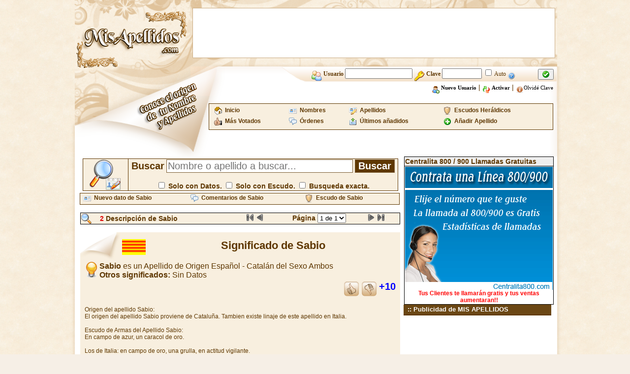

--- FILE ---
content_type: text/html; charset=iso-8859-1
request_url: https://www.misapellidos.com/significado-de-Sabio-110202.html
body_size: 5515
content:
<!DOCTYPE html PUBLIC "-//W3C//DTD XHTML 1.0 Transitional//EN" "http://www.w3.org/TR/xhtml1/DTD/xhtml1-transitional.dtd">
<html xmlns="https://www.w3.org/1999/xhtml">
<head>
<meta http-equiv="Content-Type" content="text/html; charset=iso-8859-1" />
<title>Mis Apellidos : Apellido Mis Apellidos - Nombre Mis Apellidos :  significado de Mis Apellidos - origen de Mis Apellidos - escudo de Mis Apellidos - historia de Mis Apellidos -historia de Mis Apellidos </title>
<meta content="Mis Apellidos : Apellido Mis Apellidos - Nombre Mis Apellidos :  significado de Mis Apellidos - origen de Mis Apellidos - escudo de Mis Apellidos - historia de Mis Apellidos -historia de Mis Apellidos"/>
<meta content="Mis Apellidos : Apellido Mis Apellidos - Nombre Mis Apellidos :  significado de Mis Apellidos - origen de Mis Apellidos - escudo de Mis Apellidos - historia de Mis Apellidos -historia de Mis Apellidos"/>
<meta content="Mis Apellidos : Apellido Mis Apellidos - Nombre Mis Apellidos :  significado de Mis Apellidos - origen de Mis Apellidos - escudo de Mis Apellidos - historia de Mis Apellidos -historia de Mis Apellidos"/>
<meta
content="Mis Apellidos : Apellido Mis Apellidos - Nombre Mis Apellidos :  significado de Mis Apellidos - origen de Mis Apellidos - escudo de Mis Apellidos - historia de Mis Apellidos -historia de Mis Apellidos"/>
<meta
content="Mis Apellidos : Apellido Mis Apellidos - Nombre Mis Apellidos :  significado de Mis Apellidos - origen de Mis Apellidos - escudo de Mis Apellidos - historia de Mis Apellidos -historia de Mis Apellidos"/>
<meta name="robots" content="all" />
<meta content="hgm network s.l -Mis Apellidos" name="author"/>
<link rel="shortcut icon" href="https://www.misapellidos.com/favicon.ico"/>
<link href="https://www.misapellidos.com/css/styles.css" rel="stylesheet" type="text/css" />
<meta name="viewport" content="initial-scale=1, maximum-scale=1">
<link rel="stylesheet" href="https://www.misapellidos.com/cookieconsent/cookieconsent.css" media="print" onload="this.media='all'">
<script defer src="https://www.misapellidos.com/cookieconsent/cookieconsent.js"></script>
<script defer src="https://www.misapellidos.com/cookieconsent/cookieconsent-init.js"></script>
<link rel="stylesheet" type="text/css" href="https://www.misapellidos.com/js/ajaxtabs/ajaxtabs.css"/>
<script type="text/javascript" src="https://www.misapellidos.com/js/ajaxtabs/ajaxtabs.js"></script>
<script src="js/compartir.js" type="text/javascript"></script>
<link rel='stylesheet' id='cookielawinfo-style-css'  href='https://www.misapellidos.com/css/cli-style.css' type='text/css' media='all' />
<script src="https://www.misapellidos.com/js/jquery.js" type="text/javascript"></script>
<link rel="apple-touch-icon" sizes="57x57" href="img/logo-57px.png" />
<link rel="apple-touch-icon" sizes="114x114" href="img/logo-144px.png" />
<link rel="apple-touch-icon" sizes="144x144" href="img/logo-144px.png" />

</head><body>
<table width="1000" border="0" align="center" cellpadding="0" cellspacing="0">
<tr><td width="10"><img src="https://www.misapellidos.com/img/px.png" alt="" width="10" height="1" border="0"/></td><td width="235" rowspan="2"><a href="https://www.misapellidos.com/index.php"><img src="https://www.misapellidos.com/img/logo.png" alt="Misapellidos.com" width="235" height="195" border="0" /></a></td><td width="745" height="135" background="https://www.misapellidos.com/img/banner_publi.png" style="background-repeat: no-repeat; background-position: center; text-align: center;">
<table cellpadding="0" cellspacing="0" align="center"><tr><td>
<!-- 728x90-->
<ins data-revive-zoneid="1" data-revive-id="2ca7f867aebe02514c71d9345a7e26f4"></ins>
<script async src="//ads.publiservicio.com/www/delivery/asyncjs.php"></script>
</td></tr></table></td><td width="10"><img src="https://www.misapellidos.com/img/px.png" alt="" width="10" height="1" /></td></tr>
<tr><td width="10"><img src="https://www.misapellidos.com/img/px.png" alt="" width="10" height="1" /></td><td width="745" height="60" valign="top" background="https://www.misapellidos.com/img/fondo_usuarios.png" style="background-repeat: no-repeat; background-position: top right"><form action="https://www.misapellidos.com/login.php" method="post" name="login" id="login">
<!--
<input type="hidden" name="redireccion" value="%2Fsignificado-de-Sabio-110202.html"/>
-->
<table width="500" border="0" align="right" cellpadding="0" cellspacing="0" style="padding-right:3px;">
<tr>
<td height="30" align="right" valign="middle" class="texto_acceso_usuarios"><img src="https://www.misapellidos.com/img/user.png" alt="" width="22" height="22" border="0" align="middle"/> <strong> Usuario <input type="text" name="usuario_login" value="" size="15" maxlength="25" style="font-weight: bold;"/> <img src="https://www.misapellidos.com/img/password.png" alt="" width="22" height="22" border="0" align="middle"/> Clave <input type="password" name="clave_login" size="8" maxlength="12" style="font-weight: bold;"/></strong> <input type="checkbox" name="entrar_auto" id="entrar_auto" value="1"/> Auto <a href="javascript:alert('Si marcas la casilla\nentrar automáticamente\n no será necesario que te identifiques\n cada vez que entres a la web.\n El sistema detectará tus datos\n y entrarás automaticamente siempre\n que tengas las cookies activadas en tu Pc.\n\nIMPORTANTE: No actives la casilla Auto si no estás en tu Pc, ya que cualquiera podría entrar con tu Usuario desde el Pc.');"><img src="https://www.misapellidos.com/img/16x16/help2.gif" alt="" width="16" height="16" border="0" align="middle"/></a></td><td height="30" valign="middle"><button type="submit"><img src="https://www.misapellidos.com/img/check.gif" alt="" width="16" height="16" border="0"/></button></td></tr>
<tr><td height="25" colspan="2" align="right" style="padding-right:5px;"> <a href="https://www.misapellidos.com/registro.php"  class="negro"><img src="img/user_add.png" alt="" width="16" height="16" border="0" align="middle" /> <b>Nuevo Usuario</b></a> | <a href="https://www.misapellidos.com/activar.php" class="negro"><img src="https://www.misapellidos.com/img/replace2.gif" alt="" width="16" height="16" border="0" align="middle"/> <b>Activar</b></a> | <a href="https://www.misapellidos.com/activar.php#email" class="negro"><img src="https://www.misapellidos.com/img/info2.png" alt="" width="16" height="16" border="0" align="middle"/>Olvidé  Clave</a></td></tr></table></form>
</td><td width="10" background="img/pixel_resplandor2.png" style="background-repeat:repeat-y"><img src="https://www.misapellidos.com/img/px.png" alt="" width="10" height="1" /></td></tr>
<tr><td width="10" background="https://www.misapellidos.com/img/resplandor_panuelo.png" style="background-repeat:repeat-y"></td><td width="235" valign="top"><img src="https://www.misapellidos.com/img/panuelo.png" alt=""width="235" height="123" /></td><td width="745" align="right" valign="top" background="https://www.misapellidos.com/img/bajo_usuarios.png" style="background-repeat: no-repeat; background-position: right; padding-right:5px;padding-top:15px;"><table width="700" border="0" cellspacing="2" cellpadding="2" align="right" class="menu">
<tr>
<td><img src="https://www.misapellidos.com/img/home.gif" alt="" width="16" height="16" border="0" align="left"/>&nbsp; <a href="https://www.misapellidos.com/index.php"><strong>Inicio</strong></a></td>
<td><img src="https://www.misapellidos.com/img/vcard.png" alt="" width="16" height="16" border="0" align="left"/>&nbsp; <a href="https://www.misapellidos.com/buscar.php?tipo=nombre"><strong>Nombres</strong></a></td>
<td><img src="https://www.misapellidos.com/img/vcard_edit.png" alt="" width="16" height="16" border="0" align="left"/>&nbsp; <a href="https://www.misapellidos.com/buscar.php?tipo=apellido"><strong>Apellidos</strong></a></td>
<td><img src="https://www.misapellidos.com/img/shield_16_beig.png" alt="" width="16" height="16" border="0" align="left"/>&nbsp; <a href="https://www.misapellidos.com/buscar.php?escudo=si"><strong>Escudos Heráldicos</strong></a></td>
</tr><tr>
<td><img src="https://www.misapellidos.com/img/HandThumbUp.png" alt="" width="16" height="16" border="0" align="left"/>&nbsp; <a href="https://www.misapellidos.com/buscar.php?orden=votados"><strong>Más Votados</strong></a></td>
<td><img src="https://www.misapellidos.com/img/comments.png" alt="" width="16" height="16" border="0" align="left"/>&nbsp; <a href="https://www.misapellidos.com/buscar.php?tipo=orden"><strong>Órdenes</strong></a></td>
<td><img src="https://www.misapellidos.com/img/icon_m_sent.gif" alt="" width="16" height="16" border="0" align="left"/>&nbsp; <a href="https://www.misapellidos.com/buscar.php?orden=ultimos"><strong>Últimos añadidos</strong></a></td>
<td><img src="https://www.misapellidos.com/img/16x16/add.gif" alt="" width="16" height="16" border="0" align="left"/>&nbsp; <a href="https://www.misapellidos.com/nuevo_dato.php"><strong>Añadir Apellido</strong></a></td>
</tr></table>

</td><td width="10" background="https://www.misapellidos.com/img/pixel_resplandor2.png" style="background-repeat:repeat-y"><img src="https://www.misapellidos.com/img/px.png" alt="" width="10" height="1" /></td></tr>
</table><table width="1000" border="0" align="center" cellpadding="0" cellspacing="0">
<tr><td width="10" background="img/pixel_resplandor.png" style="background-repeat:repeat-y"><img src="img/px.png" alt="" width="1" height="1"/></td><td width="980" align="center" valign="top" bgcolor="#FFFFFF">
<table width="970" border="0" align="center" cellpadding="0" cellspacing="0">
<tr><td align="left" valign="top">
<table width="98%" border="0" cellspacing="2" cellpadding="2" align="center">
<tr><td><form action="https://www.misapellidos.com/buscar.php" name="buscador" id="buscador">
<input type="hidden" name="busqueda" value="combinada"/>
<table width="100%" border="0" cellspacing="1" cellpadding="0" align="center" bgcolor="#5E3700">
<tr><td width="10%" height="64" align="center" bgcolor="#F8EFDF"><img src="https://www.misapellidos.com/img/lupa_apellidos.png" alt="" width="64" height="64" border="0" title="Buscador de Apellidos" /></td><td width="60%" align="center" bgcolor="#F8EFDF">  <b style="color: #5E3700;font-size:20px;">Buscar</b> <input type="text" name="texto" value="" placeholder="Nombre o apellido a buscar..." size="30" maxlength="30" style="font-size:20px;border:1px solid #7C5E34;"/> <input type="submit" name="buscar" value="Buscar" style="color:#fff; font-weight:bold;border:1px solid #7C5E34;background-color:#5E3700;font-size:20px;"/><br /><br/>
<b style="color: #5E3700;font-size:14px;"><input type="checkbox" name="datos" value="si" style="font-size:10px;"/> Solo con Datos.
<input type="checkbox" name="escudo" value="si" style="font-size:10px;"/> Solo con Escudo. <input type="checkbox" name="busquedaexacta" value="si" style="font-size:10px;" /> Busqueda exacta.</b></td></tr></table></form></td></tr></table><table width="650" border="0" cellspacing="0" cellpadding="0" align="center" class="menu"><tr>
<td><img src="https://www.misapellidos.com/img/vcard.png" alt="" width="16" height="16" border="0" align="left"/>&nbsp; <a href="https://www.misapellidos.com/nuevo_dato.php?de=Sabio"><strong>Nuevo dato de Sabio</strong></a></td>
<td><img src="https://www.misapellidos.com/img/comments.png" alt="" width="16" height="16" border="0" align="left"/>&nbsp; <a href="https://www.misapellidos.com/comentarios.php?de=Sabio"><strong>Comentarios de Sabio</strong></a></td>
<td><img src="https://www.misapellidos.com/img/shield_16_beig.png" alt="" width="16" height="16" border="0" align="left"/>&nbsp; <a href="https://www.misapellidos.com/ver_escudo-de-Sabio-110202.php"><strong>Escudo de Sabio</strong></a></td>
</tr></table>
<br/>
<table width="650" border="0" cellspacing="1" cellpadding="0" align="center" bgcolor="#000000">
<tr bgcolor="#F8EFDF"><td>

<form action="ver_datos.php" method="get" name="formulario723" id="formulario723">
<input type="hidden" name="nombre" value="Sabio"/>

<table width="100%" border="0" cellspacing="0" cellpadding="0" align="center">
<tr><td>
<img src="img/lupita_22.png" alt="" width="22" height="22" border="0" align="top"/></td><td> <strong><font color="#DD0000">2</font>  Descripción de Sabio</strong>
</td><td align="center">
<img src="img/first_disabled_16.gif"  alt=""title="Página 1" width="16" height="16" border="0"/> <img src="img/prev_disabled_16.gif"  alt="" title="Página Anterior" width="16" height="16" border="0"/>
</td><td align="center">
<strong>Página </strong> <select name="pag" id="pag" size="1" onChange="document.forms.formulario723.submit();">
	<option value="1"  selected='selected'>1 de 1</option>
</select>
</td><td>
<img src="img/next_disabled_16.gif" alt="" title="Página Siguiente" width="16" height="16" border="0"/> <img src="img/last_disabled_16.gif" alt="" title="Última Página" width="16" height="16" border="0"/>
</td></tr></table></form></td></tr></table>
<br/>
<table width="650" border="0" align="center" cellpadding="0" cellspacing="0" bgcolor="#F8EFDF">
<tr><td width="85" align="left" valign="top"><img src="img/punta_peque.jpg" alt="" width="85" height="60" /></td>
<td width="565" align="center" class="titulo22brown">
<img src="https://www.misapellidos.com/img/banderas/catalunya.gif" alt="" width="48" height="32" border="0" align="left" title="El Origen del Apellido Sabio es  Español - Catalán"/>  Significado de Sabio</td>
</tr>
<tr><td colspan="2" align="left" style="background-color:#F8EFDF">
<!-- centro de datos  -->
<table width="98%" border="0" cellspacing="0" cellpadding="0" align="center"><tr><td width="100%" align="left" valign="top">
<div style='font-size: 16px;'><img src="img/whatis.gif" alt="Español - Catalán" width="32" height="32" border="0" align="left"/> <strong>Sabio</strong> es un Apellido de Origen Español - Catalán  del Sexo Ambos<br /><strong>Otros significados:</strong> Sin Datos<br /></div>
<table width="100%"><tr><td align="right">
<a href="votar.php?id=110202&amp;valor=positivo&amp;nombre=Sabio&amp;regreso=%2Fsignificado-de-Sabio-110202.html"><img src="img/dedoup.png" alt="" width="32" height="32" border="0" align="top"/></a>
<a href="votar.php?id=110202&amp;valor=negativo&amp;nombre=Sabio&amp;regreso=%2Fsignificado-de-Sabio-110202.html"><img src="img/dedodown.png" alt="" width="32" height="32" border="0" align="top"/></a>
<strong style="color: Blue; font-size: 20px;">+10</strong>
</td></tr></table>
<table width="100%" border="0" cellspacing="1" cellpadding="1" align="center">
<tr>
<td width="100%">
<p align="justify">
<font style="font-size: 12px; font-family: Verdana, Geneva, Arial, Helvetica, sans-serif;">
Origen del apellido Sabio:<br />
El origen del apellido Sabio proviene de Cataluña. Tambien existe linaje de este apellido en Italia.<br />
<br />
Escudo de Armas del Apellido Sabio:<br />
En campo de azur, un caracol de oro.<br />
<br />
Los de Italia: en campo de oro, una grulla, en actitud vigilante.</font></p>
<br/>
</td></tr></table>
<br/><br/>
<div id="fb-root"></div>
<script type="text/plain" data-cookiecategory="targeting">(function(d, s, id) {
var js, fjs = d.getElementsByTagName(s)[0];
if (d.getElementById(id)) return;
js = d.createElement(s); js.id = id;
js.src = "//connect.facebook.net/es_LA/all.js#xfbml=1";
fjs.parentNode.insertBefore(js, fjs);
}(document, 'script', 'facebook-jssdk'));</script>
<div class="fb-like" data-send="true" data-layout="button_count" data-width="450" data-show-faces="true"></div>
&nbsp;&nbsp;
<a href="https://twitter.com/share" class="twitter-share-button" data-lang="es">Twittear</a>
<script type="text/plain" data-cookiecategory="targeting">!function(d,s,id){var js,fjs=d.getElementsByTagName(s)[0];if(!d.getElementById(id)){js=d.createElement(s);js.id=id;js.src="//platform.twitter.com/widgets.js";fjs.parentNode.insertBefore(js,fjs);}}(document,"script","twitter-wjs");</script>
&nbsp;&nbsp;<script type="text/plain" data-cookiecategory="targeting" src="https://apis.google.com/js/plusone.js"></script><g:plusone></g:plusone>
<hr/>
</td></tr></table>
</td></tr><tr><td><img src="img/pixel.png" alt="" width="1" height="2" /></td></tr>
<tr><td width="100%" height="30" colspan="2" align="right" style="background-color:#f4e6cc; padding-right:5px;">
<table width="100%" border="0" cellspacing="0" cellpadding="0" align="right"><tr>
<td align="center">
<a href="nuevo_dato.php?de=Sabio&amp;id=110202"><img src="img/add_page.png" alt="" width="16" height="16" border="0" align="top" title="Enviar el significado de Sabio"/>  Añadir datos</a></td><td align="center"><a href="alertas.php?de=Sabio&amp;id=110202"><img src="img/kalarm.png" alt="" width="16" height="16" title="Crear alerta de Sabio" border="0"  align="top"/> Crear Alerta</a></td>
<td><a href="nuevo_comentario.php?de=Sabio"><img src="img/info2.png" alt="" width="16" height="16" border="0" align="top" title="añadir comentario de Sabio"/> Añadir Comentario</a></td><td><a href="aviso_error.php?de=Sabio&amp;id=110202"><img src="img/error_log_icon.gif" alt="" width="16" height="16" border="0" align="top" title="Reportar algún Error o dato incorrecto en el significado de Sabio"/> Reportar Error</a></td><td><a href="javascript:void(0);" onclick="cargarCompartir(110202);"><img src="img/16x16/ico_compartir.png" alt="" width="16" height="16" border="0" align="top" title="Comparte el significado de Sabio"/> Compartir</a></td></tr></table>
</td></tr></table>
<br/>
<div id="compartir_110202"></div>
<table width="650" border="0" align="center" cellpadding="0" cellspacing="0" bgcolor="#F8EFDF">
<tr><td width="85" align="left" valign="top"><img src="img/punta_peque.jpg" alt="" width="85" height="60" /></td>
<td width="565" align="center" class="titulo22brown">
<img src="https://www.misapellidos.com/img/banderas/italia.gif" alt="" width="48" height="32" border="0" align="left" title="El Origen del Apellido Sabio es  Italiano"/> Otro  Significado de Sabio</td>
</tr>
<tr><td colspan="2" align="left" style="background-color:#F8EFDF">
<!-- centro de datos  -->
<table width="98%" border="0" cellspacing="0" cellpadding="0" align="center"><tr><td width="100%" align="left" valign="top">
<div style='font-size: 16px;'><img src="img/whatis.gif" alt="Italiano" width="32" height="32" border="0" align="left"/> <strong>Sabio</strong> es un Apellido de Origen Italiano  del Sexo Ambos<br /><strong>Otros significados:</strong> Sin Datos<br /></div>
<table width="100%"><tr><td align="right">
<a href="votar.php?id=28910&amp;valor=positivo&amp;nombre=Sabio&amp;regreso=%2Fsignificado-de-Sabio-110202.html"><img src="img/dedoup.png" alt="" width="32" height="32" border="0" align="top"/></a>
<a href="votar.php?id=28910&amp;valor=negativo&amp;nombre=Sabio&amp;regreso=%2Fsignificado-de-Sabio-110202.html"><img src="img/dedodown.png" alt="" width="32" height="32" border="0" align="top"/></a>
<strong style="color: Red; font-size: 20px;">-4</strong>
</td></tr></table>
<table width="100%" border="0" cellspacing="1" cellpadding="1" align="center">
<tr>
<td width="100%">
<p align="justify">
<font style="font-size: 12px; font-family: Verdana, Geneva, Arial, Helvetica, sans-serif;">
Es un apellido de origen Italiano, de 1880. No es muy comun.</font></p>
<br/>
</td></tr></table>
<br/><br/>
<div id="fb-root"></div>
<script type="text/plain" data-cookiecategory="targeting">(function(d, s, id) {
var js, fjs = d.getElementsByTagName(s)[0];
if (d.getElementById(id)) return;
js = d.createElement(s); js.id = id;
js.src = "//connect.facebook.net/es_LA/all.js#xfbml=1";
fjs.parentNode.insertBefore(js, fjs);
}(document, 'script', 'facebook-jssdk'));</script>
<div class="fb-like" data-send="true" data-layout="button_count" data-width="450" data-show-faces="true"></div>
&nbsp;&nbsp;
<a href="https://twitter.com/share" class="twitter-share-button" data-lang="es">Twittear</a>
<script type="text/plain" data-cookiecategory="targeting">!function(d,s,id){var js,fjs=d.getElementsByTagName(s)[0];if(!d.getElementById(id)){js=d.createElement(s);js.id=id;js.src="//platform.twitter.com/widgets.js";fjs.parentNode.insertBefore(js,fjs);}}(document,"script","twitter-wjs");</script>
&nbsp;&nbsp;<script type="text/plain" data-cookiecategory="targeting" src="https://apis.google.com/js/plusone.js"></script><g:plusone></g:plusone>
<hr/>
</td></tr></table>
</td></tr><tr><td><img src="img/pixel.png" alt="" width="1" height="2" /></td></tr>
<tr><td width="100%" height="30" colspan="2" align="right" style="background-color:#f4e6cc; padding-right:5px;">
<table width="100%" border="0" cellspacing="0" cellpadding="0" align="right"><tr>
<td align="center">
<a href="nuevo_dato.php?de=Sabio&amp;id=28910"><img src="img/add_page.png" alt="" width="16" height="16" border="0" align="top" title="Enviar el significado de Sabio"/>  Añadir datos</a></td><td align="center"><a href="alertas.php?de=Sabio&amp;id=28910"><img src="img/kalarm.png" alt="" width="16" height="16" title="Crear alerta de Sabio" border="0"  align="top"/> Crear Alerta</a></td>
<td><a href="nuevo_comentario.php?de=Sabio"><img src="img/info2.png" alt="" width="16" height="16" border="0" align="top" title="añadir comentario de Sabio"/> Añadir Comentario</a></td><td><a href="aviso_error.php?de=Sabio&amp;id=28910"><img src="img/error_log_icon.gif" alt="" width="16" height="16" border="0" align="top" title="Reportar algún Error o dato incorrecto en el significado de Sabio"/> Reportar Error</a></td><td><a href="javascript:void(0);" onclick="cargarCompartir(28910);"><img src="img/16x16/ico_compartir.png" alt="" width="16" height="16" border="0" align="top" title="Comparte el significado de Sabio"/> Compartir</a></td></tr></table>
</td></tr></table>
<br/>
<div id="compartir_28910"></div>
<br/>
<table width="650" border="0" cellspacing="1" cellpadding="0" align="center" bgcolor="#000000">
<tr bgcolor="#F8EFDF"><td>

<form action="ver_datos.php" method="get" name="formulario724" id="formulario724">
<input type="hidden" name="nombre" value="Sabio"/>

<table width="100%" border="0" cellspacing="0" cellpadding="0" align="center">
<tr><td>
<img src="img/lupita_22.png" alt="" width="22" height="22" border="0" align="top"/></td><td> <strong><font color="#DD0000">2</font>  Descripción de Sabio</strong>
</td><td align="center">
<img src="img/first_disabled_16.gif"  alt=""title="Página 1" width="16" height="16" border="0"/> <img src="img/prev_disabled_16.gif"  alt="" title="Página Anterior" width="16" height="16" border="0"/>
</td><td align="center">
<strong>Página </strong> <select name="pag" id="pag" size="1" onChange="document.forms.formulario724.submit();">
	<option value="1"  selected='selected'>1 de 1</option>
</select>
</td><td>
<img src="img/next_disabled_16.gif" alt="" title="Página Siguiente" width="16" height="16" border="0"/> <img src="img/last_disabled_16.gif" alt="" title="Última Página" width="16" height="16" border="0"/>
</td></tr></table></form></td></tr></table>
<br/>
<table width="650" border="0" align="center" cellpadding="0" cellspacing="0" bgcolor="#F8EFDF">
<tr><td width="85" align="left" valign="top"><img src="img/punta_peque.jpg" alt="" width="85" height="60" /></td>
<td width="565" align="center" class="titulo22brown">
ESCUDO DE ARMAS DE SABIO</td>
</tr>
<tr><td colspan="2" align="left" style="background-color:#F8EFDF;">
<table width="640" border="0" cellspacing="0" cellpadding="0" align="center">
<tr><td width="100%" align="center"><a href="ver_escudo-de-Sabio-28910-0.html"><img src="img_ampliada.php?fichero=ZXNjdWRvcy9pbWdfb3JpZ2luYWwvUy8xMTAyMDIuLS5TYWJpby4tLjA5LTAxLTIwMTUtMTEtMDctNDQuLS4xODguODcuNTcuMTMyLmpwZw==" alt="" width="459" height="460" border="0"  title="Escudo de Armas de Sabio"/></a>
</td></tr></table>
<br/>



</td></tr><tr><td><img src="img/pixel.png" alt="" width="1" height="2" /></td></tr></table>
<br/>
<table width="650" border="0" align="center" cellpadding="0" cellspacing="0" bgcolor="#F8EFDF">
<tr><td width="85" align="left" valign="top"><img src="img/punta_peque.jpg" alt="" width="85" height="60" /></td>
<td width="565" align="center" class="titulo22brown">
OTROS ESCUDOS DEL APELLIDO SABIO</td>
</tr>
<tr><td colspan="2" align="left" style="background-color:#F8EFDF;">
<div class="cuadradocrema">
<a href="escudo-de-armas-de-Sabio-28910-escudo-0.html"><img src="imagen_escudo.php?img=110202.-.Sabio.-.09-01-2015-11-07-44.-.188.87.57.132.jpg&tama=peque" width="90" height="120" border="0"  title="Escudo de Armas de Sabio"/></a> &nbsp;
<a href="escudo-de-armas-de-Sabio-28910-escudo-1.html"><img src="imagen_escudo.php?img=110202.-.Sabio.-.09-01-2015-11-07-50.-.188.87.57.132.jpg&tama=peque" width="90" height="120" border="0"  title="Escudo de Armas de Sabio"/></a> &nbsp;
<a href="escudo-de-armas-de-Sabio-28910-escudo-2.html"><img src="imagen_escudo.php?img=28910.-.Sabio.-.10-05-2021-01-49-36.-.84.76.24.249.jpg&tama=peque" width="90" height="120" border="0"  title="Escudo de Armas de Sabio"/></a> &nbsp;
</div>

</td></tr>
<tr><td><img src="img/pixel.png" alt="" width="1" height="2" /></td></tr></table>
<br/>
<table width="650" border="0" align="center" cellpadding="0" cellspacing="0" bgcolor="#F8EFDF">
<tr><td width="85" align="left" valign="top"><img src="img/punta_peque.jpg" alt="" width="85" height="60" /></td>
<td width="565" align="center" class="titulo22brown">
AÑADIR ESCUDO DEL APELLIDO
SABIO</td>
</tr>
<tr><td colspan="2" align="left" style="background-color:#F8EFDF;">
<div class="cuadradocrema">
<img src="img/whatis.gif" alt="Italiano" width="32" height="32" border="0" align="top"/>
Si tienes otro escudo de armas de Sabio. Puedes enviarlo y verificaremos cual es el más antiguo y real y lo mostraremos en la web. Recuerda que esta imagen la verificaremos y no será añadida si no es un escudo válido.
<br/><br/>
<form action="enviar_escudo.php" method="post" enctype="multipart/form-data" name="enviar_Escudo" id="enviar_escudo">
<input type="hidden" name="accion" id="accion" value="subir"/>
<input type="hidden" name="id" id="id" value="110202"/>
<input type="hidden" name="nombre_apellido" id="nombre_apellido" value="Sabio"/>
<div align="center">
Imagen:<input type="file" name="fichero" accept="image/jpeg,image/gif,image/png"/>
<br/><br/>
<input type="submit" value="Enviar Escudo"/>
</div></div>
</form>
</td></tr>
<tr><td><img src="img/pixel.png" alt="" width="1" height="2" /></td></tr></table>
<br/>
<table width="650" border="0" align="center" cellpadding="0" cellspacing="0" bgcolor="#F8EFDF">
<tr><td width="85" align="left" valign="top"><img src="img/punta_peque.jpg" alt="" width="85" height="60" /></td>
<td width="565" align="center" class="titulo22brown">
SABIAS QUE  SABIO ...</td>
</tr>
<tr><td colspan="2" align="left" style="background-color:#F8EFDF;">
<div class="cuadradocrema" style='font-size: 16px;'>
<img src="img/32x32/kopete.png" alt="Italiano" width="32" height="32" border="0" align="top"/> Sabias que <strong> el Apellido Sabio</strong> en España lo tienen 1841 personas como primer apellido, 1929 como segundo apellido y Nadie en ambos apellidos.

</div>
</td></tr><tr><td><img src="img/pixel.png" alt="" width="1" height="2" /></td></tr></table>
<br/>
<table width="100%" border="0" cellspacing="0" cellpadding="0" align="right" style="background-color:#f4e6cc; padding-right:5px;"><tr>
<td align="center">
<a href="comentarios.php?de=Sabio"><img src="img/add_page.png" alt="" width="16" height="16" border="0" align="top" title="Ver todos los comentarios de Sabio"/>  <strong class="titulo18brown">LOS COMENTARIOS MAS VALORADOS DE  SABIO</strong></a></td></tr></table>
<br/>
<table width="98%" border="0" cellspacing="0" cellpadding="0" align="center" bgcolor="#495879">
<tr bgcolor="#FFFFFF">
<td width="100%" align="left" valign="top">
<table width="650" border="0" align="center" cellpadding="0" cellspacing="0" bgcolor="#F8EFDF">
<tr><td width="85" align="left" valign="top"><img src="img/punta_peque.jpg" alt="" width="85" height="60" /></td>
<td width="565" align="center" class="titulo22brown">
Origen De Los Apellidos , Sabio Y Acosta</td>
</tr>
<tr><td colspan="2" align="left" style="background-color:#F8EFDF">
<!-- centro de datos  -->
<table width="98%" border="0" cellspacing="0" cellpadding="0" align="center"><tr><td width="100%" align="left" valign="top">
<table width="100%"><tr><td align="right">
<a href="votar_comentario.php?id=10429&amp;valor=positivo&amp;nombre=Sabio&amp;regreso=%2Fsignificado-de-Sabio-110202.html"><img src="img/dedoup.png" alt="" width="32" height="32" border="0" align="top"/></a>
<a href="votar_comentario.php?id=10429&amp;valor=negativo&amp;nombre=Sabio&amp;regreso=%2Fsignificado-de-Sabio-110202.html"><img src="img/dedodown.png" alt="" width="32" height="32" border="0" align="top"/></a>
<strong style="color: Blue; font-size: 20px;">+17</strong>
</td></tr></table>
<table width="100%" border="0" cellspacing="1" cellpadding="1" align="center">
<tr>
<td width="100%">
<p align="justify">
<font style="font-size: 12px; font-family: Verdana, Geneva, Arial, Helvetica, sans-serif;">
Quisiera saber el origen del apellido Sabio emigrado de Granada España hacia la Argentina en el año 1921 o Acosta. Gracias</font></p>
<br/>
</td></tr></table>
</td></TR></TABLE>
</td></tr><tr><td><img src="img/pixel.png" alt="" width="1" height="2" /></td></tr>
<tr><td width="100%" height="30" colspan="2" align="right" style="background-color:#f4e6cc; padding-right:5px;">
<table width="100%" border="0" cellspacing="0" cellpadding="0" align="right"><tr>
<td align="left"> &nbsp; Añadido el 15/05/2008 a las 00:00 por <a href="datos-del-usuario-Desconocido-10429.html"><strong>Desconocido</strong></a>
</td><td><a href="aviso_error_comentario.php?de=Sabio&amp;id=10429"><img src="img/error_log_icon.gif" alt="" width="16" height="16" border="0" align="top" title="Reportar algún Error o dato incorrecto en el significado de Sabio"/> Reportar Error</a></td></tr></table>
</td></tr></table>
<br/>

<table width="650" border="0" align="center" cellpadding="0" cellspacing="0" bgcolor="#F8EFDF">
<tr><td width="85" align="left" valign="top"><img src="img/punta_peque.jpg" alt="" width="85" height="60" /></td>
<td width="565" align="center" class="titulo22brown">
Mis Parientes</td>
</tr>
<tr><td colspan="2" align="left" style="background-color:#F8EFDF">
<!-- centro de datos  -->
<table width="98%" border="0" cellspacing="0" cellpadding="0" align="center"><tr><td width="100%" align="left" valign="top">
<table width="100%"><tr><td align="right">
<a href="votar_comentario.php?id=34778&amp;valor=positivo&amp;nombre=Sabio&amp;regreso=%2Fsignificado-de-Sabio-110202.html"><img src="img/dedoup.png" alt="" width="32" height="32" border="0" align="top"/></a>
<a href="votar_comentario.php?id=34778&amp;valor=negativo&amp;nombre=Sabio&amp;regreso=%2Fsignificado-de-Sabio-110202.html"><img src="img/dedodown.png" alt="" width="32" height="32" border="0" align="top"/></a>
<strong style="color: Blue; font-size: 20px;">+3</strong>
</td></tr></table>
<table width="100%" border="0" cellspacing="1" cellpadding="1" align="center">
<tr>
<td width="100%">
<p align="justify">
<font style="font-size: 12px; font-family: Verdana, Geneva, Arial, Helvetica, sans-serif;">
Quisiera saber del apellido sabio enguita que era de mi papá</font></p>
<br/>
</td></tr></table>
</td></TR></TABLE>
</td></tr><tr><td><img src="img/pixel.png" alt="" width="1" height="2" /></td></tr>
<tr><td width="100%" height="30" colspan="2" align="right" style="background-color:#f4e6cc; padding-right:5px;">
<table width="100%" border="0" cellspacing="0" cellpadding="0" align="right"><tr>
<td align="left"> &nbsp; Añadido el 06/06/2019 a las 19:44 por <a href="datos-del-usuario-Desconocido-34778.html"><strong>Desconocido</strong></a>
</td><td><a href="aviso_error_comentario.php?de=Sabio&amp;id=34778"><img src="img/error_log_icon.gif" alt="" width="16" height="16" border="0" align="top" title="Reportar algún Error o dato incorrecto en el significado de Sabio"/> Reportar Error</a></td></tr></table>
</td></tr></table>
<br/>

<table width="650" border="0" align="center" cellpadding="0" cellspacing="0" bgcolor="#F8EFDF">
<tr><td width="85" align="left" valign="top"><img src="img/punta_peque.jpg" alt="" width="85" height="60" /></td>
<td width="565" align="center" class="titulo22brown">
Apellido Sabio</td>
</tr>
<tr><td colspan="2" align="left" style="background-color:#F8EFDF">
<!-- centro de datos  -->
<table width="98%" border="0" cellspacing="0" cellpadding="0" align="center"><tr><td width="100%" align="left" valign="top">
<table width="100%"><tr><td align="right">
<a href="votar_comentario.php?id=38390&amp;valor=positivo&amp;nombre=Sabio&amp;regreso=%2Fsignificado-de-Sabio-110202.html"><img src="img/dedoup.png" alt="" width="32" height="32" border="0" align="top"/></a>
<a href="votar_comentario.php?id=38390&amp;valor=negativo&amp;nombre=Sabio&amp;regreso=%2Fsignificado-de-Sabio-110202.html"><img src="img/dedodown.png" alt="" width="32" height="32" border="0" align="top"/></a>
<strong style="color: Red; font-size: 20px;">-5</strong>
</td></tr></table>
<table width="100%" border="0" cellspacing="1" cellpadding="1" align="center">
<tr>
<td width="100%">
<p align="justify">
<font style="font-size: 12px; font-family: Verdana, Geneva, Arial, Helvetica, sans-serif;">
 Tengo apellido Sabio,  soy de Andalucia. Mi buelo con apellido Sabio nacio en las Alpujarras de Granada. <br />
Me gustaria saber si tengo alli familia.<br />
Gracias. </font></p>
<br/>
</td></tr></table>
</td></TR></TABLE>
</td></tr><tr><td><img src="img/pixel.png" alt="" width="1" height="2" /></td></tr>
<tr><td width="100%" height="30" colspan="2" align="right" style="background-color:#f4e6cc; padding-right:5px;">
<table width="100%" border="0" cellspacing="0" cellpadding="0" align="right"><tr>
<td align="left"> &nbsp; Añadido el 28/05/2021 a las 22:54 por <a href="datos-del-usuario-Desconocido-38390.html"><strong>Desconocido</strong></a>
</td><td><a href="aviso_error_comentario.php?de=Sabio&amp;id=38390"><img src="img/error_log_icon.gif" alt="" width="16" height="16" border="0" align="top" title="Reportar algún Error o dato incorrecto en el significado de Sabio"/> Reportar Error</a></td></tr></table>
</td></tr></table>
<br/>

<br/>
<table width="100%" border="0" cellspacing="0" cellpadding="0" align="right" style="background-color:#f4e6cc; padding-right:5px;"><tr><td align="center">
<a href="comentarios.php?de=Sabio"><img src="img/add_page.png" alt="" width="16" height="16" border="0" align="top" title="Ver todos los comentarios de Sabio"/>  <strong>Ver todos los Comentarios de Sabio</strong></a></td></tr></table>

</td></tr></table>

</td><td valign="top">

<table width="300" height="300" border="0" cellspacing="1" cellpadding="1" align="center" bgcolor="#000000" class="publicidad">
<TR bgcolor="#EEEEEE"><TD>
<B>Centralita 800 / 900 Llamadas Gratuitas</B></td>
</td></TR>
<tr bgcolor="#FFFFFF">
<td width="300" align="left" valign="top">
<table width="300" border="0" cellspacing="0" cellpadding="0">
<tr>
<td width="300" align="center"><a href="https://www.centralita800.com?entra=misapellidos.com" target="_blank"><img src="https://img.publiservicio.com/300x250/centralita800/centralita800_001.gif" title="Centralita Virtual con número gratuito 800 o 900" width="300" height="250" border="0"><br/>
<font color="#FF0000"><b>Tus Clientes te llamarán gratis y tus ventas aumentaran!!</b></font></a>
</td></tr></table>
</td></TR></table>

<table width="300" border="0" cellpadding="0" cellspacing="0"><tr><td height="20" bgcolor="#6B4714" class="texto_blanco">&nbsp;&nbsp;:: Publicidad de MIS APELLIDOS</td></tr><tr><td style="border:1px solid #5E3700;">
<!-- 120x600-->
<ins data-revive-zoneid="2" data-revive-id="2ca7f867aebe02514c71d9345a7e26f4"></ins>
<script async src="//ads.publiservicio.com/www/delivery/asyncjs.php"></script>

</td></tr></table><br/>
</td></tr></table>
</td>
<td width="10" background="img/pixel_resplandor2.png" style="background-repeat:repeat-y"><img src="img/px.png" alt="" width="1" height="1"/></td></tr></table>
<table width="1000" border="0" align="center" cellpadding="0" cellspacing="0">
<tr><td><img src="img/pie_pagina.png" alt="" width="1000" height="34"/></td></tr></table><table width="1000" border="0" align="center" cellpadding="0" cellspacing="0">
<tr><td><img src="img/pie_pagina_01.png" alt="" width="1000" height="32"/></td></tr>
<tr><td align="center" background="img/pie_pagina_02.png" style="background-repeat:repeat-y">
 	<a href="https://www.hgmnetwork.com" target="_blank">&copy; HGM Network S.L.</a> ||
            <a href="https://www.hgmnetwork.com/acerca-de/" target="_blank">Términos y Condiciones</a> ||
            <a href="https://www.hgmnetwork.com/acerca-de/#AVISO-LEGAL" target="_blank">Protección de datos</a>
</td></tr>
<tr><td><img src="img/pie_pagina.png" alt="" width="1000" height="34"/></td></tr></table>


</div>

</body></html>

--- FILE ---
content_type: text/html; charset=UTF-8
request_url: https://www.misapellidos.com/imagen_escudo.php?img=110202.-.Sabio.-.09-01-2015-11-07-44.-.188.87.57.132.jpg&tama=peque
body_size: 3543
content:
���� JFIF  ` `  �� C 

		
'!%"."%()+,+ /3/*2'*+*�� C
	
***************************************************��  Z Z" ��             �� = 	     !1A"Qa2q�3B��#��Rb�$6Su������             �� 4        !1AQa"q��2����BC�Rb�����   ? �5��)�8�������u�a!Kf3|�l�ۀ3��iǕ��'�akKc2�
+����V��x�m{L�$��/�56P��#�R�>2y�7�g���<ʙ!+ߗ�ZJ������KN�5K�9ː�ZZv@k-6��BI�z���-�[0��rD�"��$-�N~�ZVq:��fX)G��}�<�8	u���Ԁr�hv�.���HJ���<8$W�����Mvn��[O0*�#�*U$���n���>���$;JiR�uF�ڂ�W�
�)'�$�SoOǕN��>Zf�i�!�	9(���46u�r�C:��7�}b�V�,��X�P��ʷ��Mb{����,9>C	�R#�y�;�<��d�{\c�����[+���g�=@�#�-q�IW�ڰ�P��bhJ��� �$��ƽ�h��3��L����gen�ו$� j�\=�w#�)OI�Qϙ3%(s��Ԝ��
�c&l��ڛW�@��I�������L��6�lp���� Z��>m��G�2��)g�K�P������ք����e�H���3�2<�P �zgޝ�Ji�r��@d�ڕ�<��v�W�utp��/�
D4�r�\$$@}h�+���)(*^yH��2��i2���Rym S6�܁ P��j㥼#3"�3�+��ʠA=�� Z���ǶD�I{�R�g*V|Ē7��M�b��k=Az��N^T�)�J*@�B����$c|���i�5�m�$�����7�B����ǘ������[2�P��-����C
mk%�=&�iV�oRH�ۥ>�]Z|L���@�h�q[h�y�"���Q�,:�7_��$6��u�����#�
hp��p��#2��(�}--�ੰG.��#�:���FM�a9r�x�g��`5��\=�����z��Z2����Y�&�����J��d��� p�[L��h��ȭC�<��(�FH��韫,5��v�,�_&:��K��V;��bhe�ї�7�r�d5P\
;��?]�tXN$Un�`���sͷЏ*V�(�����U��.�5e�V���(�'?�PJbR��6�-�2��RR��;/~U$�R�~�¤����M��;
�'aH�N\dkK�a�i�*e;߲���<�{�X��M�f��C0�qą$$�$l}�V�t�n�~��I��X %%�B���G�*Z�v���Ku�I0|� ���h��}h�ˬ���-^�"���TߌӁD�yJVTT�w<�� ���:]�,��y|�����P��ܫl�$���mZ>�cvc��dx뛳�B0T�c�z'�m�Mc��F-���a���<�H�T�d��vx6�!i�S���婍O_�YQ9)�5����u�2A�T�2Y_�!��ԲG��D.k}3-��n.���B!��1�(���{U�_�~UE��J*R�I�?���.�a SrV��c�!3����?��I� I��k��oO]�G5D�l���9�)��z�*)>�qB��D�������&$��0GȊr��ǈ*�vi��T�6f��e�lZ����8��|�)#㷦��W�Qն3c�/�.,G\�)����s( <�$�� F�C�H�¦\K)�%弯�P~� }(���:3O)�t&؆Ӊ[�2��,��3��p��­/���;��@���:�yO-긐�r����}�n������-4�r2R��YRG*�l�v����<�����yQJ@��s�v�VU9���۴!*�]<��))�wd�Z��;|�������rf���%g�r��^R��}�� Y�ADz��)�ט��1ŵ̆q;�s���<NR�T�](��Gz-���u�dO,��?0x��{�BG3�қm��Q̃��+���� � S�� �U�m�v.,1p�<���î$�$�%H?	��~���e�dGI(9�K�<����Ǡ8�\�N���r2)0�u�>�e�(�jE�ڭZ�ʪ�����;�sAh/�nw��d���4S����s���M�b��U�}�N����<+�6N^>F��!Blp�Q\�1�%)#)K��R����x�*�5�w�!��������C.��W1�JYg�9�1Q��R��)�"�k�A�q�S�� ��?��ٿm.��1ip��s6�O3#O��WR�%��t��Ҙ�ۄ�	��H?�UVP��F��3��U;`��ux $w��P�$��Q)YCL���T�����k�5����fW-q.����J����D��V��:��E}Wi{�8�r!d�2L1��A�!�����+NDz%�d��e�(���8�뚺�P'G�qH��J�R��RFG�lz��6�[�� �ȟROވ�f3]Kg4�W�9��Ã
��P���]�
Y=�Ԓ}2j�D��K�y�V�B��� �g4u]�d�~-<���C-��tֳ���,m�ےn��ߔφ�Q֠����*�Vӱކ���<R�[�R����vq<�� pA?:lA�sלP�M�!��#EMň`�%�c���)
Q�@�U�[�55D6��N	nQH�7��'�@���ٟuv�|w�AIי��:�qڗ�qM�Bx*Dn1C@IbƤ(�
� 0*z8�Ͷ������I���կ�?*E~�`����j���f��wH�
;���#���'f� N��/��D�\��4����@� ���
Wz�Y��=�-���\�+�!?�g���;�|+wޭ�P��1:qܝ)�1K���<dxQm�Q�ٴT[�W�Z�	R��þ*�ԆφvYI���hŽ;!�[��$H�ݔ⢸ߝ����$u�I#��{ĽկG�%Y�1���m�Tʢ��2=T������l�c�������A�����
'�EF��m�P�"%j'ĩJ:r!Z�*��۾R�_ϥC�6�BeGe!��yR���¾��mEm�E%$�����s�Zf��8����2�$�";R�V��� J����n�m鋛n�+B�:��9j+1ڧ0�"�t��m��7&.��p��y)L������E��z��H��
i���Ɓx&�+�B�H
8�����m������S�k�2B�zAj��`J\�&������%�����<�	��c����U�G��kʰ�=r��X
�Ƨ�a��fH��l�F��>��q��O�駐�~#�S�B��ס��13"s�	N���S���+�[�V��9�y�3oj�'Z�>��Sp�Ԑéy��y������|T��N%�/��}�B��Z���${��J)�Ja�RH!
 ��RˁhO�څ�Q�.��R�)�O����i��8��cO����4����:���

--- FILE ---
content_type: text/html; charset=UTF-8
request_url: https://www.misapellidos.com/imagen_escudo.php?img=110202.-.Sabio.-.09-01-2015-11-07-50.-.188.87.57.132.jpg&tama=peque
body_size: 3339
content:
���� JFIF  ` `  �� C 

		
'!%"."%()+,+ /3/*2'*+*�� C
	
***************************************************��  Y Z" ��              �� C      !A12Qq"aB�Rt��#37br���$456CDs������             �� /        !1AQq���2�"��#a�����   ? ��ʡ���t���\�ȗ5 )�a���I s��+�e-4Ƴ���I�?K\�9k�iZ.0�l��N���p|\ /8��G<�.��*���4�黺e�-��0ĕ����(9�x���V}Ev�j�Ү7�C�� �x6�	�	�*T��=k���梴wq���p/z2��'��d�c҂�%Ѽ�����=�
Ѭ]�$y��p�!AA!X#�\��=�_:^�q��ai|\e-�5�D�!�@$��D����������_�q�W�s�`JAwZ\p��eeP�@��J�7z�\���5�-IK	*C��	��G$a.`���kF���IjK�6�W.��9��B]WD�	�=�}�Dġ��>�M�1������n�M��Ǝ��>�RN?�r?e*gjZ�|���a?�3��ek[�$%9�$�9> W^ˌ������o6���F���ޏ����ӗ�N��ei>%(*A>�S� p�J/R�A�����b\�a�iR�!��� p���֟.Mi���I��)�!�0����ةwܙ	�W�i��S�g�(� z���&S�6� �jJ1�H;G��-��,{"�w:]~|-Z��S�Yn5�����?o��ڔ��(pFG���a�mr��
C)gxCHچҐs�9 �� �i7Sk=Q���"E��; ���<� �t4��%q�0�""Z��nB��I�	��?"(�����]�}U���3.���Gd���p�*QWA��Үȝ%#�$�	W(O��HkK��L��)�-�%�݄!Y�*J�ry�^����]e�]`~�ߙ�C��N�N	�0iv[��/�6�Ӧ����j���IT�ڢ3�SBi�ԗسMS���m*t�)��(�M�֗��v^;>D)։o�n����;�p@�A�����O3��)�1��͉+�h ��I��}�*����7��4�N�׉>�I���?���Ι�+$���VE���΄���+�����e�O��F���R��zJ�>���A�`�j:�ԥ ��1���TBԔ �j	JFI' ZAC�����jE�����H��ʛ��$|���o$�P��������c%)�}zU>�x�t�wZT>�����o<T�>�P�� ��R�̮Wv�.��M~�e��:X�i�YH{/��F.d)� �XIu���*�����QR����5�+���v�:�_��t�%ّ� �!�	F�%X�֟Qlv�-Kn%�3H���)K@�%C�{UQ��a��(Km�J��� @)�9���D!;����f..A��-���Ն31`�ohaaY*�+R���x�'<T���k�%{�m���?�����*��v�+b��8��H�k]�^Zok\t�a��"HHNq��H��k,n#�%��Zw�I"����������%�c=��+S@�~o�J�=�jK�y�����-�i."�O�\者���<���fEE��J�x�ti�,n�/lv˝��a�f���� �Q]�u!�
+J!DAH8�z`��zM�_�F��y-l	-�e�� ��go�;wx���QM��� �r����*�D��$�\��j���;ݑ��S
l�CRG��
�#Ӕ���ҽL�K�W��n,��?��Ŋ�K3b5&3��^@Z?H�5�^c�_-�L�(q~a���W�y��5�F�dn�ZĴ��W��
�<�⡀=Nx�4���oH���]֖U}1��y^GT��z+p���SIƒ�AX��n�Hۖ��{�@���V�Cf,�{m�*m/���J�!hBw���!��@Cw��M��fKo��_0�I�M� �w�j����l���ރ-��;�-�;�Rp�����F�}��Xܢq�k�}C�#�qL)�'�i��� �7b�5t$2۷��w1���BZ2�Y ���秆CX����YKMܦ�m.Hyj�C�a#��eX�����c�[�%�wN�2��r>��i[�-st��jJ�Q�2Ѓ�,�*�Uq�}2	���O�!׷q� u=�A���W�N��t��|ƄIJho܇q��?C�К��֑wK��*���r���<G���we���)�� >��=�2����?�)���7�h�ӥv(�)K�)L8o6Ŧ1q@�8��K�y9�G��旷�;976g�	?�̲
�М��?Q����X�"�pf R�3���$���g�29���Y�j�3IܣAj���o{%.�[L����x�[秇��S���D�8S ����3C{����"�cz\X_�kb��޷!��ŭ#x��#�iW���(c�l}��Y9��%K�ND����� ���g�c%��EJ+ 9��D]'��Ļ���b#KQW�5̉9	�?��E�������B釭F�~����9 8�����BI��
�A���L�<�Y���F}3�P��������-s)�7siL��$��VംԆ�@	�%Y����C���#��^{�L<-�`�3/��7#���Pu�Q��qn�(Jⷵ�)`�0P> ��V7t����-��mA*r+Ii�n8�S���=*N7JѨ#�ވҴ��і�{�>���$�|�><
U����h9E_�vf �T{L+��B���H���(B��@�B�O���CRi2��HKm�%) ��ZE�	��O�jp���ܣ��<I'��і�y�,-c��T}O�-ʎ\�����_���9ܑڮ=���/zv�lf�����v�ඌ	
����� 9�4Ń��7���li���\9���\Ka�(	�H�#�qB����v����e?��q���Ք4��J���G'��*��7+���J���C0m�K�V�82M}���26��iM����Vz^c�D���z0��5O�F3��wl-mD�\������[���
8늸P7����g�5e��ߩ--���w��R�n� ,F@<�3R$d`�RC�����?jo�1N�� \��������+��8����me,w
�s��j�-|W�*8Z�՗�ǢΏm�4�����z��1�ƿ�O^��{��C\�1k�I�,��f��#$$���Q����J�w���U��ਤ�8��hR�<���~��C����ˇ�x� �
����?�#� �Z��P��z&�W���J���

--- FILE ---
content_type: text/html; charset=UTF-8
request_url: https://www.misapellidos.com/imagen_escudo.php?img=28910.-.Sabio.-.10-05-2021-01-49-36.-.84.76.24.249.jpg&tama=peque
body_size: 3819
content:
���� JFIF  ` `  �� C 

		
'!%"."%()+,+ /3/*2'*+*�� C
	
***************************************************��  g Z" ��              �� 4      !1A"Qa2qB��#�3R������              �� .        !1QA"aq���R�����   ? �4j(�5��P���Yu�Fx�c�Q<�� � k�h. ��].���O^�@��(�����Q���ﺹ�S[���KU���U��prO�5Vy�4�-�p�����)"O��A&B�I��1���q�QkWt��q����0VJ��D�h]�FE��=�I�t��3�tO�N�4OU~A�U��w7ū����<�"�s�IAI!��c��8�f*O��g��m����$h�iU^F�h��g� q�񤵧yW�h����/%5'�RMKv!n e[�2<��Y/5մ�+��9�'���OPgǞ*���9#���S�te���T��kC��<�jl_��Vd��3�1�9����v>��LjZH(��,#F���4hѝE�o�M���j(�Jdy}xQ���w�R}������<�Ku�z��(�E�����I�>O�w>�k����T]��Na��UA�F���1�
�������,MnAo����%�y1_)ql�KO�Z��p6�ٲ�0eY�ǗQ�lr�'QV�^���-�4%�J�?O���֑��}�{������U��սQ�>�k$rB�Y��� �S�i]d����wM-���3���-�7��l��{聏mZL���_�>�!~]����)�=tv*g�'լd���R	�Fv��'A�|�:Ն�g!ٸۄ�H��,�I¢���잴�]�m�{���sC$�	
�2{��d�>����>�#Zl�TMN��%e\�H�Є� �@x�Lc�3>@������� M4+?�}�-��)����W7���K�*��8#�8���Tݏ�ۼ���C%|
JyH!���a����###W!ޑ�H$w�(�b۰l6�F�jܫ��[*k�Ɋ���X��*i7��j���֥�����
jt�&�U%��,��X��C铺.5v��WUm��t�U$x̎ǈ=��?l��$�^#�����D2����M)�B��DTR@W��`��il�ݡ��~�&�j����/�3��'�.a���;ʌ�zǝkY/׉��m�-ʢ��R�t.T�j1�;�����$�i��n���&߰S�H#��/�yw����K�:���wn����3L��!}A�$��T9��q�8��Rg��q`�[h����K5��+��w~��7l�b����io�BLt�>�o<�?�g�>�b�l�zc55#�7�*�� �:��ٷ=�]n�k�M-E�4���
8��! ��O��:�nݷ;eA��Up�K i$��yc�֤��@�\�K?S���ɏ��Q_t�1͚�i�J�1�r��v99��}F��/W?�#�Z�{���)q#��p@nE� �:���5uk2��"L�:u^>9�������Tb��;Z9$�5?�22�J�1�c�Fv���t��x�*�A�823ڔ�u�t������+!ㅛ�H�OG�]�t�޹�v����p��/��B~�����j��Z
ZM�*S�V�J���Yۛc9����]�E[__GU-�)��зŐ"�1ř՗��,�׀0pA׍յg���-��7�_��Zؐ66��M��EX.��RKͣi��0Lc���#����8Ԯ�������T�_�U�}�V���uBR<��Z4`ň����d�/�-�Q�Z� t�(�#�AQ����^�B�d� �M�4�6Ħ��2�QW����Uӗ��'�J���Tm����۩m4���c���A�vpz��1�>���h����Vl��8��٬�M�p����]EIK2�ԉ-�3Ȭ�	�\p��?}T���²��Ԛu�G�*	0߇^I�� m_$�;��G|�Y�֘�%�\/&Oy �8������7��^q�������I�h?	~j�G-习ذG��>�􅪆?{uKWF���3��I�R5��bp�:iR�:�[�n�U]P�N%1C��#��~�׭���kg�u���Cߒ��ӥ̲� �)U�}���{V��2zF��I���ެ�d��)?U�~UdUS�Ō$�`Ox�d�#K��mu�S�Zh䭫�u)g����5�]D�#Ţ�7�H��I13Y�� jb��R��X9R4/��#�����x�{�SZ�A�k��� ��m������#�U\0?�yd����д�;��g����2��MUD��"�&BŲ��q��:�ؿ�� �$�����K­�#����
�<�s� }��`�#�Kh�����EmD�C�y)���v���Id7���f���{�����Ƃ4
�@� `�׭a1���Ua�����Jj��XeR�F�*�F#��~�mֻ���K=����P�B T%x7�{*U���{��\� � J���հJ��E��*%�K#܎8ϰ8�8��$�lO�|�NZ��x��k��p~�r��K�KF�#�FLe�\�[�#��U�K6��n����$���P.N (p��O`�s�=�g��j?W�Ib��@�ҐJrn�`�@��Q�79���I��ib��C���UP�d�?�D���!՞̉K�;�.�]tj���l�؛�DW�S�w�ԍD�{�%dL$W�s0�ǂ�o�����l�J�ti�&t��f�K	�
r�9��ƕ���mf~�ُ/�Y	��n�� �Yqks��o�_�0����muV�U��X��Z���1�
#,	�iyަ�|��-�y�^���y�r�?u'�����[���p�%�u�l���p��Ӹ� `�x��wG�B��¯�	r�c��c�L��h���������`6�@�X���>2�B�Hԇ�i��L�S�Y�+���D�	�"�>�*|����j8RZj*xU�4��ȧ!�t8��#�W�;e}F문F�������0���w�׎�ѳ4�W��N~>�|�/@2�V���h�<h�hֽd�S�M<�1�w�@g�����P�U� �|E9�-�uX��u������9`��?R�~':�l킗���S�JC[[�K�8��T�q������۳�GYU=4l���0�J�$(*�����Z+.�q��#Im��\�� p��'>��?=� koG���n�m$wͽm��K��8Z�Դn=�G����#8�3��%��B��̍)��2p;�u���"�Ui���!<{���c�O��ʑ��7_�cI�4�����;N��+]���;�X�}���N�ۇb�m-�K6ݒ.��4��<�^Q2�$���9��e=꒤?ʤ�����jVA����]tk�O�@��JG��<�H��9��յ�Fcum������ӣ�;�'�Pl����6*P5Pܸ��[�bf�{�OCu����(�TQ�ib���a"�B���jl٬��5���MMXceE��͌�G�3��gү�������F�44DhѣQE��]J��Fu�-��K��� �q�m5G��\,((K��[�eMuk�,���>�g=�5«z;����ӵ3r_܌Ř��c� ��hІ4@P�TŃg�ܣz{}P!�.�C�lx�ϰ� �u/������T� u���ѣPcD�7�,���cP��Tx `k֍aq4h�Q��

--- FILE ---
content_type: text/css
request_url: https://www.misapellidos.com/css/styles.css
body_size: 1040
content:
@charset "iso-8859-1";
/* CSS Document */

body{color:#5E3700;font-family: Arial, sans-serif;font-size: 14px;margin-top: 0px;margin-right: 5px;background-image:url(../img/bg.jpg);background-position:center;	background-color:#F6EFE6;background-repeat:repeat;}

A {FONT-SIZE: 12px;COLOR: #5E3700;FONT-FAMILY: Verdana, sans-serif;TEXT-DECORATION: none;}
A:hover {FONT-SIZE: 12px;COLOR: #484848;FONT-FAMILY: Verdana, sans-serif;TEXT-DECORATION: none;}

A.negro {FONT-SIZE: 11px;COLOR: #000000;FONT-FAMILY: Verdana;TEXT-DECORATION: none;}
A.negro:hover {FONT-SIZE: 11px;COLOR: #484848;FONT-FAMILY: Verdana;TEXT-DECORATION: none;}

A.oncepx {FONT-SIZE: 11px;COLOR: #5E3700;FONT-FAMILY: Verdana;TEXT-DECORATION: none;}
A.oncepx:hover {FONT-SIZE: 11px;COLOR: #484848;FONT-FAMILY: Verdana;TEXT-DECORATION: none;}

A.negro14px {FONT-SIZE: 14px;COLOR: #000000;FONT-FAMILY: Arial;TEXT-DECORATION: none;}
A.negro14px:hover {FONT-SIZE: 14px;COLOR: #484848;FONT-FAMILY: Arial;TEXT-DECORATION: none;}

A.menu{FONT-SIZE: 13px;COLOR: #484848;FONT-FAMILY: Arial, sans-serif;TEXT-DECORATION: none; font-weight:bold; display:block }
A.menu:hover {FONT-SIZE: 13px;COLOR: #ffffff;FONT-FAMILY: Arial, sans-serif;TEXT-DECORATION: none; font-weight:bold; display:block}

.texto_acceso_usuarios {FONT-SIZE: 12px;COLOR: #5E3700;FONT-FAMILY: verdana;padding-top:2px;padding-right:3px; text-align:justify}
.texto {FONT-SIZE: 12px;COLOR: #242424;FONT-FAMILY: arial;text-align:justify;}
.texto_blanco {FONT-SIZE: 10pt;COLOR: #ffffff;FONT-FAMILY: arial,verdana; font-weight:bold;}
.tit_juego {FONT-SIZE: 13px;COLOR: #0060A0;FONT-FAMILY: arial;text-align:justify; font-weight:bold;}
.titulo18brown { color: #5E3700; font-family: Arial, Helvetica, sans-serif; font-size: 18px;}
.titulo22brown { color: #5E3700; font-family: Arial, Helvetica, sans-serif; font-size: 22px; font-weight:bold}
.titulo22white { color: #ffffff; font-family: Arial, Helvetica, sans-serif; font-size: 22px; font-weight:bold}
.cuadradoazul {FONT-SIZE: 12px; COLOR: #000000;FONT-FAMILY: Verdana;text-align: justify;padding-left:5px;padding-right:5px;padding-top:5px;padding-bottom:5px;background-color: #e1ecff;border-left:1px solid #c0c0c0;border-right:1px solid #c0c0c0;border-top:1px solid #c0c0c0;border-bottom:1px solid #c0c0c0;margin-left: 3px;margin-right: 3px;}

.cuadradoamarillito {FONT-SIZE: 12px; COLOR: #000000;FONT-FAMILY: Verdana; text-align: justify; padding-left:6px;padding-right:6px;background-color: #ffffe8; border-left:1px solid #c0c0c0; border-right:1px solid #c0c0c0;border-top:1px solid #c0c0c0;border-bottom:1px solid #c0c0c0; margin-left: 5px;margin-right: 5px;}

.cuadradocrema {FONT-SIZE: 12px; COLOR: #5E3700;FONT-FAMILY: Verdana; text-align: justify; padding-left:6px;padding-right:6px;background-color: #f8f5f0; border-left:1px solid #f4e6cc; border-right:1px solid #f4e6cc;border-top:1px solid #f4e6cc;border-bottom:1px solid #f4e6cc; margin-left: 10px;margin-right: 10px;display:table;}


.cuadradoavisos {FONT-SIZE: 12px; COLOR: #000000;FONT-FAMILY: Verdana;text-align: justify;    padding-left:0px;padding-right:0px;padding-top:0px;background-color: #FDE0E0;border-left:1px solid #5E3700;border-right:1px solid #5E3700;border-top:1px solid #5E3700;border-bottom:1px solid #5E3700;margin-left: 0px;margin-right: 0px}

.cuadrado_beig {FONT-SIZE: 12px;COLOR: #392201;FONT-FAMILY: Verdana; text-align: justify;padding-left:6px;padding-right:6px;padding-top:2px;padding-bottom:4px;background-color: #F8EFDF;border-left:1px solid #5E3700;border-right:1px solid #5E3700;border-top:1px solid #5E3700;border-bottom:1px solid #5E3700;margin-left: 5px;margin-right: 3px;_margin-right: 8px;}

.menu {FONT-SIZE: 12px;COLOR: #392201;FONT-FAMILY: Verdana;font-weight: 400; text-align: justify;padding-left:6px;padding-right:6px;padding-top:2px;padding-bottom:4px;background-color: #F8EFDF;border-left:1px solid #5E3700;border-right:1px solid #5E3700;border-top:1px solid #5E3700;border-bottom:1px solid #5E3700;margin-left: 5px;margin-right: 3px;_margin-right: 8px;}

.borde_brown {border-left:1px solid #5E3700;border-right:1px solid #5E3700;border-top:1px solid #5E3700;border-bottom:1px solid #5E3700; padding:3px 3px 3px 3px;}

.balloon226{background: url("https://www.misapellidos.com/img/boton226x26.png");background-repeat: no-repeat; text-align: center; height: 26px;width: 226px; }

.aviso {FONT-SIZE: 9pt;COLOR: #000000;FONT-FAMILY: Verdana;text-align: justify;padding-left:6px;padding-right:6px;padding-top:6px;padding-bottom:6px;height: auto;_height: 100%;background-color: #F8EFDF;border :1px solid #5E3700;margin-left: 5px;margin-right: 3px;_margin-right: 8px;}

.avisoamarillo {FONT-SIZE: 9pt;COLOR: #000000;FONT-FAMILY: Verdana;text-align: justify;padding-left:6px;padding-right:6px;padding-top:6px;padding-bottom:6px;height: auto;_height: 100%;background-color: #ffffcc;border-left:1px solid #ffcc00;border-right:1px solid #ffcc00;border-top:1px solid #ffcc00;border-bottom:1px solid #ffcc00;margin-left: 5px;margin-right: 3px;margin-right: 8px;display:table;}

.avisogris {FONT-SIZE: 9pt;COLOR: #000000;FONT-FAMILY: Verdana;text-align: justify;padding-left:6px;padding-right:6px;padding-top:2;padding-bottom:4;height: auto;_height: 100%;background-color: #eeeeff;border-left:1px solid #cccccc;border-right:1px solid #cccccc;border-top:1px solid #cccccc;border-bottom:1px solid #cccccc;margin-left: 5px;margin-right: 3px;_margin-right: 8px;}

.botoneslistado { background:url('https://www.misapellidos.com/img/boton_abecedario.gif'); color:#ffffff; height:16px; }
.botoneslistado ul { margin:0; padding:0; font-weight: bold; }
.botoneslistado ul li { float:left; background:url('https://www.misapellidos.com/img/boton_borde.gif') right repeat-y; text-align:center; width:26px; list-style-type:none; }
.botoneslistado ul li a { position:relative; text-decoration:none; color:#ffffff; padding:4px 0 4px 0; margin:0 2px 0 0; display:block; }
.botoneslistado ul li a:hover { background:url('https://www.misapellidos.com/img/boton_over.gif');color:#dddddd; text-decoration:none; }
.botoneslistado ul li a.active { font-weight:bold; }




--- FILE ---
content_type: text/css
request_url: https://www.misapellidos.com/js/ajaxtabs/ajaxtabs.css
body_size: 706
content:
/* ######### CSS for Shade Tabs. Remove if not using ######### */.shadetabs{padding: 3px 0;margin-left: 0;margin-top: 1px;margin-bottom: 0;font: bold 12px Verdana;list-style-type: none;text-align: center; /*set to left, center, or right to align the menu as desired*/}.shadetabs li{display: inline;margin: 0;}.shadetabs li a{text-decoration: none;position: relative;z-index: 1;padding: 3px 7px;margin-right: 3px;border: 1px solid #778;color: #4a2b00;background: white url(shade.gif) top left repeat-x;font: bold 14px Verdana;}.shadetabs li a:visited{color: #2d2b2b;}.shadetabs li a:hover{text-decoration: underline;color: #2d2b2b;}.shadetabs li a.selected{ /*selected main tab style */position: relative;top: 1px;}.shadetabs li a.selected{ /*selected main tab style */background-image: url(shadeactive.gif);border-bottom-color: white;}.shadetabs li a.selected:hover{ /*selected main tab style */text-decoration: none;}/* ######### CSS for Inverted Modern Bricks II Tabs. Remove if not using ######### */.modernbricksmenu2{padding: 0;width: 362px;border-top: 5px solid #D25A0B; /*Brown color theme*/background: transparent;voice-family: "\"}\"";voice-family: inherit;}.modernbricksmenu2 ul{margin:0;margin-left: 10px; /*margin between first menu item and left browser edge*/padding: 0;list-style: none;}.modernbricksmenu2 li{display: inline;margin: 0 2px 0 0;padding: 0;text-transform:uppercase;}.modernbricksmenu2 a{float: left;display: block;font: bold 11px Arial;color: white;text-decoration: none;margin: 0 1px 0 0; /*Margin between each menu item*/padding: 5px 10px;background-color: black; /*Brown color theme*/border-top: 1px solid white;}.modernbricksmenu2 a:hover{background-color: #D25A0B; /*Brown color theme*/color: white;}.modernbricksmenu2 a.selected{ /*currently selected tab*/background-color: #D25A0B; /*Brown color theme*/color: white;border-color: #D25A0B; /*Brown color theme*/}/* ######### CSS for Indented CSS Tabs. Remove if not using ######### */.indentmenu{font: bold 13px Arial;width: 100%; /*leave this value as is in most cases*/}.indentmenu ul{margin: 0;padding: 0;float: left;/* width: 80%; width of menu*/border-top: 1px solid darkred; /*darkred border*/background: black url(indentbg.gif) center center repeat-x;}.indentmenu ul li{display: inline;}.indentmenu ul li a{float: left;color: black; /*text color*/padding: 3px 11px;text-decoration: none;border-right: 1px solid darkred; /*darkred divider between menu items*/}.indentmenu ul li a:visited{color: black;}.indentmenu ul li a.selected{color: black !important;padding-top: 4px; /*shift text down 1px*/padding-bottom: 2px;background: black url(indentbg2.gif) center center repeat-x;}

--- FILE ---
content_type: text/javascript
request_url: https://www.misapellidos.com/js/compartir.js
body_size: 491
content:

////////////////////////////// FUNCIONES GENERICAS ////////////////////////////////////

///////////////////////////////////////////////////////////////////////////////////////
//		objetoAjax(). Crea y devuelve un objeto XMLHttpRequest.						 //
///////////////////////////////////////////////////////////////////////////////////////
function objetoAjax(){
	var xmlhttp=false;
    
	try {
    	xmlhttp = new ActiveXObject("Msxml2.XMLHTTP");
    } catch (e) {
    	try {
        	xmlhttp = new ActiveXObject("Microsoft.XMLHTTP");
        } catch (E) {
        	xmlhttp = false;
        }
    }

    if (!xmlhttp && typeof XMLHttpRequest!='undefined') {
    	xmlhttp = new XMLHttpRequest();
    }
    return xmlhttp;
}


// Carga los enlaces para compartir el juego en las redes sociales
function cargarCompartir(id_dato){
//	enterActivo = false;
//	formActivo = 0;
	
	ajax=objetoAjax();
	ajax.open("GET", "ajax/compartir.php?id="+id_dato);
		
    ajax.onreadystatechange=function() {
    	if (ajax.readyState<4) {
			mostrarResultado("<p align='center'><img src='img/extra_cargando.gif' /> Cargando....</p>",id_dato);
		}
		if (ajax.readyState==4) {
        	mostrarResultado(ajax.responseText,id_dato);
        }
   	}
	ajax.send(null);
}

// Funcion generica para mostrar en el div adecuado los datos que se le pasen
//datos es loq ue muestra, id_dato es el id
function mostrarResultado(datos,id_dato){
	var resultado = document.getElementById("compartir_"+id_dato);
	resultado.innerHTML = datos;
}


--- FILE ---
content_type: text/javascript
request_url: https://www.misapellidos.com/cookieconsent/cookieconsent-init.js
body_size: 3678
content:
// obtain plugin
var cc = initCookieConsent();

// run plugin with your configuration
cc.run({
    current_lang: 'es',
    autoclear_cookies: true,                   // default: false
    page_scripts: true,                        // default: false

    mode: 'opt-in',                            // default: 'opt-in'; value: 'opt-in' or 'opt-out'
    // delay: 0,                               // default: 0
    // auto_language: null                     // default: null; could also be 'browser' or 'document'
    // autorun: true,                          // default: true
       force_consent: false,                   // default: false
    // hide_from_bots: false,                  // default: false
    // remove_cookie_tables: false             // default: false
    // cookie_name: 'cc_cookie',               // default: 'cc_cookie'
    // cookie_expiration: 182,                 // default: 182 (days)
    // cookie_necessary_only_expiration: 182   // default: disabled
    // cookie_domain: location.hostname,       // default: current domain
    // cookie_path: '/',                       // default: root
    // cookie_same_site: 'Lax',                // default: 'Lax'
    // use_rfc_cookie: false,                  // default: false
    // revision: 0,                            // default: 0

	gui_options: {
        consent_modal: {
            layout: 'cloud',               // box/cloud/bar
            position: 'bottom center',     // bottom/middle/top + left/right/center
            transition: 'zoom',           // zoom/slide
            swap_buttons: false            // enable to invert buttons
        },
        settings_modal: {
            layout: 'bar',                 // box/bar
            // position: 'left',           // left/right
            transition: 'slide'            // zoom/slide
        }
    },

    onFirstAction: function(user_preferences, cookie){
        // callback triggered only once
    },

    onAccept: function (cookie) {
        // ...
    },

    onChange: function (cookie, changed_preferences) {
        // ...
    },

    languages: {
		'es': {
		consent_modal: {
			title: '¡Usamos cookies! ',
			description: 'Hola, este sitio web utiliza cookies esenciales para garantizar su correcto funcionamiento y cookies de seguimiento para comprender como interactuas con el y Cookies para Publicidad. Este ultimo se fijara solo despues del consentimiento.',
			primary_btn: {
				text: 'Aceptar todo',
				role: 'accept_all'              // 'accept_selected' or 'accept_all'
			},
			secondary_btn: {
				text: 'Configurar',
				role: 'settings'        // 'settings' or 'accept_necessary' cambiado a configurar si ponemos accept_necessary es denegar todas solo necesarias
			}
		},
		settings_modal: {
			title: 'Preferencias de cookies',
			save_settings_btn: 'Guardar ajustes',
			accept_all_btn: 'Aceptar todo',
			reject_all_btn: 'Rechazar todo',
			close_btn_label: 'Cerrar',
			cookie_table_headers: [
				{col0: 'ID'},
                {col1: 'Company name'}
			],
			blocks: [
				{
					title: 'Uso de cookies',
					description: 'Utilizamos cookies para garantizar las funcionalidades basicas del sitio web y mejorar su experiencia en linea, por favor lea nuestras <a href="https://www.hgmnetwork.com/acerca-de/#lopd" class="cc-link">politicas de privacidad</a>. Usted debe comprender que este sitio web se mantiene gracias a los servicios, anunciantes, las donaciones y contribuciones de los usuarios. Tambien puede conocer mas sobre <a href="https://www.hgmnetwork.com/acerca-de/">HGM Network</a>.'
				}, {
					title: 'Cookies estrictamente necesarias',
					description: 'Estas cookies son esenciales para el correcto funcionamiento del sitio web. Sin estas cookies, el sitio web no funcionara correctamente.',
					toggle: {
						value: 'necessary',
						enabled: true,
						readonly: true          // cookie categories with readonly=true are all treated as "necessary cookies"
					}
				}, {
					title: 'Cookies publicitarias y de orientacion',
					description: 'Estas cookies recopilan informacion sobre como usa el sitio web, que paginas visita y en que enlaces hizo clic. Todos los datos son anonimos y no se pueden usar para identificarlo. Usted debe comprender que este sitio web se mantiene gracias a los anunciantes, las donaciones y contribuciones de los usuarios, lo que hace estrictamente necesario su uso para el funcionamiento del sitio web.',
					toggle: {
						value: 'targeting',
						enabled: true,
						readonly: false
					},
                        cookie_table: [             // list of all expected cookies
                            { col0: '2'  , col1: 'Captify Technologies Limited' },
                            { col0: '11' , col1: 'Quantcast International Limited' },
                            { col0: '12' , col1: 'BeeswaxIO Corporation' },
                            { col0: '16' , col1: 'RTB House S.A.'},
                            { col0: '21' , col1: 'The Trade Desk'},
                            { col0: '23' , col1: 'Amobee Inc.'},
                            { col0: '25' , col1: 'Yahoo EMEA Limited'},
                            { col0: '39' , col1: 'ADITION technologies GmbH' },
                            { col0: '40' , col1: 'Active Agent (ADITION technologies GmbH)' },
                            { col0: '50' , col1: 'Adform' },
                            { col0: '68' , col1: 'Sizmek by Amazon' },
                            { col0: '71' , col1: 'Roku Advertising Services'},
                            { col0: '73' , col1: 'Simplifi Holdings Inc' },
                            { col0: '76' , col1: 'PubMatic, Inc.' },
                            { col0: '79' , col1: 'MediaMath, Inc.' },
                            { col0: '87' , col1: 'Betgenius Ltd' },
                            { col0: '91' , col1: 'Criteo SA' },
                            { col0: '128', col1: 'BIDSWITCH GmbH' },
                            { col0: '129', col1: 'IPONWEB GmbH' },
                            { col0: '142', col1: 'Media.net Advertising FZ-LLC' },
                            { col0: '151', col1: 'Admedo Technology Ltd' },
                            { col0: '156', col1: 'Centro, Inc.' },
                            { col0: '161', col1: 'Smadex SL' },
                            { col0: '238', col1: 'StackAdapt' },
                            { col0: '253', col1: 'Improve Digital' },
                            { col0: '254', col1: 'LiquidM Technology GmbH' },
                            { col0: '264', col1: 'Adobe Advertising Cloud' },
                            { col0: '284', col1: 'Weborama' },
                            { col0: '316', col1: 'Gamned' },
                            { col0: '382', col1: 'The Reach Group GmbH' },
                            { col0: '423', col1: 'travel audience GmbH' },
                            { col0: '469', col1: 'Zeta Global' },
                            { col0: '565', col1: 'Adobe Audience Manager, Adobe Experience Platform' },
                            { col0: '655', col1: 'Sportradar AG' },
                            { col0: '755', col1: 'Google Advertising Products' },
                            { col0: '776', col1: 'Mars Media Group' },
                            { col0: '793', col1: 'Amazon Advertising' },
                            { col0: '922', col1: 'Amnet GmbH' },
                            { col0: '990', col1: 'QuantumCast digital GmbH' },
                            { col0: '32', col1: 'Xandr' },
                            { col0: '45', col1: 'Smart Adserver' },
                            { col0: '52', col1: 'Magnite, Inc.' },
                            { col0: '102', col1: 'Magnite, Inc. (Outstream)' },
                            { col0: '81', col1: 'PulsePoint' },
                            { col0: '10', col1: 'Index Exchange, Inc.' },
                            { col0: '114', col1: 'Sublime' },
                            { col0: '164', col1: 'Outbrain UK Ltd' },
                            { col0: '42', col1: 'Taboola Europe Limited' },
                            { col0: '13', col1: 'Sovrn Holdings Inc' },
                            { col0: '183', col1: 'EMX Digital LLC' },
                            { col0: '165', col1: 'SpotX, Inc' },
                            { col0: '259', col1: 'ADYOULIKE SA' },
                            { col0: '132', col1: 'Teads' },
                            { col0: '72', col1: 'Nano Interactive GmbH' },
                            { col0: '724', col1: 'Between Exchange' },
                            { col0: '62', col1: 'Justpremium BV' },
                            { col0: '69', col1: 'OpenX' },
                            { col0: '639', col1: 'Smile Wanted Group' },
                            { col0: '241', col1: 'OneTag Limited' },
                            { col0: '108', col1: 'Rich Audience Technologies SL' },
                            { col0: '28', col1: 'TripleLift, Inc.' },
                            { col0: '617', col1: 'Onfocus (Adagio)' },
                            { col0: '511', col1: 'Admixer EU GmbH' },
                            { col0: '816', col1: 'NoBid, Inc.' },
                            { col0: '138', col1: 'ConnectAd Realtime GmbH' },
                            { col0: '606', col1: 'Impactify' },
                            { col0: '436', col1: 'INVIBES GROUP' },
                            { col0: '80', col1: 'Sharethrough, Inc' },
                            { col0: '924', col1: 'Viewdeos 2015 LTD' },
                            { col0: '799', col1: 'Adpone SL' },
                            { col0: '90', col1: 'Teroa S.A.' },
                            { col0: '410', col1: 'Adtelligent Inc.' },
                            { col0: '780', col1: 'Aniview LTD' },
                            { col0: '666', col1: 'BeOp' },
                            { col0: '24', col1: 'Epsilon' },
                            { col0: '781', col1: 'FeedAd GmbH' },
                            { col0: '737', col1: 'Monet Engine Inc' },
                            { col0: '210', col1: 'Zemanta, Inc.' },
                            { col0: '610', col1: 'Azerion Holding B.V.' },
                            { col0: '31', col1: 'Ogury Ltd.' },
                            { col0: '157', col1: 'Seedtag Advertising S.L' },
                            { col0: '61', col1: 'GumGum, Inc.' },
                            { col0: '434', col1: 'DynAdmic' },
                            { col0: '484', col1: 'SublimeSkinz - Adledge' },
                            { col0: '301', col1: 'ZEOTAP' },
                            { col0: '380', col1: 'Vidoomy Media SL' }
                        ]
				}, {
					title: 'Cookies de rendimiento y analisis',
					description: 'Estas cookies permiten que el sitio web recuerde las elecciones que ha realizado en el pasado.',
					toggle: {
						value: 'analytics',     // your cookie category
						enabled: true,
						readonly: false
					},
					cookie_table: [             // list of all expected cookies
						{
							col0: '^_ga',       // match all cookies starting with "_ga"
							col1: 'google.com',
							is_regex: true
						},
						{
							col0: '_gid',
							col1: 'google.com'
						}
					]
				}, {
					title: 'Mas informacion',
					description: 'Para cualquier consulta en relacion con nuestra politica de cookies y sus elecciones, por favor <a class="cc-link" href="https://www.hgmnetwork.com/contacto/">pongase en contacto</a>.',
				}
			]
		}
	  },
        'en': {
            consent_modal: {
                title: 'We use cookies!',
                description: 'Hi, this website uses essential cookies to ensure its proper operation and tracking cookies to understand how you interact with it. The latter will be set only after consent. <button type="button" data-cc="c-settings" class="cc-link">Let me choose</button>',
                primary_btn: {
                    text: 'Accept all',
                    role: 'accept_all'              // 'accept_selected' or 'accept_all'
                },
                secondary_btn: {
                    text: 'Reject all',
                    role: 'accept_necessary'        // 'settings' or 'accept_necessary'
                }
            },
            settings_modal: {
                title: 'Cookie preferences',
                save_settings_btn: 'Save settings',
                accept_all_btn: 'Accept all',
                reject_all_btn: 'Reject all',
                close_btn_label: 'Close',
                cookie_table_headers: [
                    {col0: 'ID'},
                    {col1: 'Company name'}
                ],
                blocks: [
                    {
                        title: 'Cookie usage',
                        description: 'I use cookies to ensure the basic functionalities of the website and to enhance your online experience. You can choose for each category to opt-in/out whenever you want. For more details relative to cookies and other sensitive data, please read the full <a href="https://www.hgmnetwork.com/acerca-de/#lopd" class="cc-link">privacy policy</a>.'
                    }, {
                        title: 'Strictly necessary cookies',
                        description: 'These cookies are essential for the proper functioning of my website. Without these cookies, the website would not work properly',
                        toggle: {
                            value: 'necessary',
                            enabled: true,
                            readonly: true          // cookie categories with readonly=true are all treated as "necessary cookies"
                        }
                    }, {
                        title: 'Advertisement and Targeting cookies',
                        description: 'These cookies collect information about how you use the website, which pages you visited and which links you clicked on. All of the data is anonymized and cannot be used to identify you',
                        toggle: {
                            value: 'targeting',
                            enabled: false,
                            readonly: false
                        },
                        cookie_table: [             // list of all expected cookies
                            { col0: '2'  , col1: 'Captify Technologies Limited' },
                            { col0: '11' , col1: 'Quantcast International Limited' },
                            { col0: '12' , col1: 'BeeswaxIO Corporation' },
                            { col0: '16' , col1: 'RTB House S.A.'},
                            { col0: '21' , col1: 'The Trade Desk'},
                            { col0: '23' , col1: 'Amobee Inc.'},
                            { col0: '25' , col1: 'Yahoo EMEA Limited'},
                            { col0: '39' , col1: 'ADITION technologies GmbH' },
                            { col0: '40' , col1: 'Active Agent (ADITION technologies GmbH)' },
                            { col0: '50' , col1: 'Adform' },
                            { col0: '68' , col1: 'Sizmek by Amazon' },
                            { col0: '71' , col1: 'Roku Advertising Services'},
                            { col0: '73' , col1: 'Simplifi Holdings Inc' },
                            { col0: '76' , col1: 'PubMatic, Inc.' },
                            { col0: '79' , col1: 'MediaMath, Inc.' },
                            { col0: '87' , col1: 'Betgenius Ltd' },
                            { col0: '91' , col1: 'Criteo SA' },
                            { col0: '128', col1: 'BIDSWITCH GmbH' },
                            { col0: '129', col1: 'IPONWEB GmbH' },
                            { col0: '142', col1: 'Media.net Advertising FZ-LLC' },
                            { col0: '151', col1: 'Admedo Technology Ltd' },
                            { col0: '156', col1: 'Centro, Inc.' },
                            { col0: '161', col1: 'Smadex SL' },
                            { col0: '238', col1: 'StackAdapt' },
                            { col0: '253', col1: 'Improve Digital' },
                            { col0: '254', col1: 'LiquidM Technology GmbH' },
                            { col0: '264', col1: 'Adobe Advertising Cloud' },
                            { col0: '284', col1: 'Weborama' },
                            { col0: '316', col1: 'Gamned' },
                            { col0: '382', col1: 'The Reach Group GmbH' },
                            { col0: '423', col1: 'travel audience GmbH' },
                            { col0: '469', col1: 'Zeta Global' },
                            { col0: '565', col1: 'Adobe Audience Manager, Adobe Experience Platform' },
                            { col0: '655', col1: 'Sportradar AG' },
                            { col0: '755', col1: 'Google Advertising Products' },
                            { col0: '776', col1: 'Mars Media Group' },
                            { col0: '793', col1: 'Amazon Advertising' },
                            { col0: '922', col1: 'Amnet GmbH' },
                            { col0: '990', col1: 'QuantumCast digital GmbH' },
                            { col0: '32', col1: 'Xandr' },
                            { col0: '45', col1: 'Smart Adserver' },
                            { col0: '52', col1: 'Magnite, Inc.' },
                            { col0: '102', col1: 'Magnite, Inc. (Outstream)' },
                            { col0: '81', col1: 'PulsePoint' },
                            { col0: '10', col1: 'Index Exchange, Inc.' },
                            { col0: '114', col1: 'Sublime' },
                            { col0: '164', col1: 'Outbrain UK Ltd' },
                            { col0: '42', col1: 'Taboola Europe Limited' },
                            { col0: '13', col1: 'Sovrn Holdings Inc' },
                            { col0: '183', col1: 'EMX Digital LLC' },
                            { col0: '165', col1: 'SpotX, Inc' },
                            { col0: '259', col1: 'ADYOULIKE SA' },
                            { col0: '132', col1: 'Teads' },
                            { col0: '72', col1: 'Nano Interactive GmbH' },
                            { col0: '724', col1: 'Between Exchange' },
                            { col0: '62', col1: 'Justpremium BV' },
                            { col0: '69', col1: 'OpenX' },
                            { col0: '639', col1: 'Smile Wanted Group' },
                            { col0: '241', col1: 'OneTag Limited' },
                            { col0: '108', col1: 'Rich Audience Technologies SL' },
                            { col0: '28', col1: 'TripleLift, Inc.' },
                            { col0: '617', col1: 'Onfocus (Adagio)' },
                            { col0: '511', col1: 'Admixer EU GmbH' },
                            { col0: '816', col1: 'NoBid, Inc.' },
                            { col0: '138', col1: 'ConnectAd Realtime GmbH' },
                            { col0: '606', col1: 'Impactify' },
                            { col0: '436', col1: 'INVIBES GROUP' },
                            { col0: '80', col1: 'Sharethrough, Inc' },
                            { col0: '924', col1: 'Viewdeos 2015 LTD' },
                            { col0: '799', col1: 'Adpone SL' },
                            { col0: '90', col1: 'Teroa S.A.' },
                            { col0: '410', col1: 'Adtelligent Inc.' },
                            { col0: '780', col1: 'Aniview LTD' },
                            { col0: '666', col1: 'BeOp' },
                            { col0: '24', col1: 'Epsilon' },
                            { col0: '781', col1: 'FeedAd GmbH' },
                            { col0: '737', col1: 'Monet Engine Inc' },
                            { col0: '210', col1: 'Zemanta, Inc.' },
                            { col0: '610', col1: 'Azerion Holding B.V.' },
                            { col0: '31', col1: 'Ogury Ltd.' },
                            { col0: '157', col1: 'Seedtag Advertising S.L' },
                            { col0: '61', col1: 'GumGum, Inc.' },
                            { col0: '434', col1: 'DynAdmic' },
                            { col0: '484', col1: 'SublimeSkinz - Adledge' },
                            { col0: '301', col1: 'ZEOTAP' },
                            { col0: '380', col1: 'Vidoomy Media SL' }
                        ]
                    }, {
                        title: 'Performance and Analytics cookies',
                        description: 'These cookies allow the website to remember the choices you have made in the past',
                        toggle: {
                            value: 'analytics',     // your cookie category
                            enabled: false,
                            readonly: false
                        },
                        cookie_table: [             // list of all expected cookies
                            {
                                col0: '^_ga',       // match all cookies starting with "_ga"
                                col1: 'google.com',
                                is_regex: true
                            },
                            {
                                col0: '_gid',
                                col1: 'google.com'
                            }
                        ]
                    }, {
                        title: 'More information',
                        description: 'For any queries in relation to our policy on cookies and your choices, please <a class="cc-link" href="https://www.hgmnetwork.com/contacto/">contact us</a>.',
                    }
                ]
            }
        }
    }
});